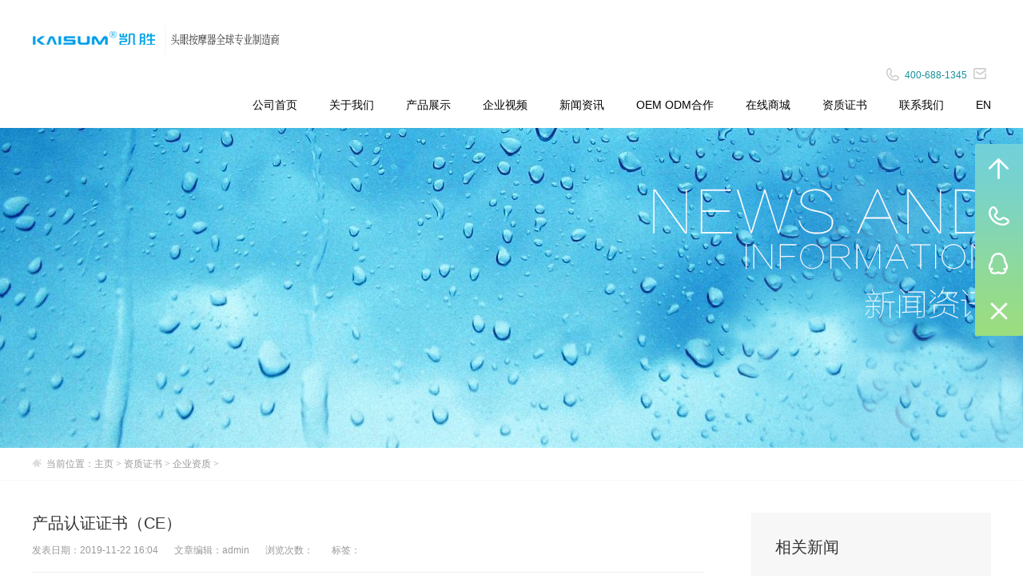

--- FILE ---
content_type: text/html
request_url: http://www.kaisum.com.cn/a/mobile/m1/zizhizhengshu/qiyezizhi/2019/1122/131.html
body_size: 3595
content:
<!DOCTYPE html>
<html>
<head>
<meta http-equiv="content-type" content="text/html; charset=utf-8" />

<meta http-equiv="X-UA-Compatible" content="IE=edge,chrome=1" />
<title>产品认证证书（CE）_台州凯胜健身器材有限公司 -www.kaisum.com.cn</title>
<meta name="keywords" content="产品认证,证书," />
<meta name="description" content="" />
<!--[if lt IE 9]><script type="text/javascript" src="/skin/js/html5.js" ></script><![endif]-->
<link href="/skin/css/style.css" type="text/css" rel="stylesheet" />
<script src="/skin/js/base.js" type="text/javascript"></script><script src="/skin/js/news.js" type="text/javascript"></script><!--[if lt IE 9]><script type="text/javascript" src="/skin/js/respond.min.js" ></script><![endif]-->
</head>
<body onselectstart="return false">
<header class="header">
  <div class="wrap">
    <h1 class="fl"><a href="/" class="fl logo"><img src="/skin/img/logo.jpg" alt="台州凯胜健身器材有限公司 -www.kaisum.com.cn" width="154" height="76" /></a></h1>
    <div class="fl logo_text"><img src="/skin/img/logo_text.jpg" alt="台州凯胜健身器材有限公司 -www.kaisum.com.cn" width="163" height="49" /></div>
    <div class="fr">
      <div class="top"><span class="call"></span><span class="call_tel">400-688-1345</span><a><span class="email"></span></a></div>
      <nav class="nav">
        <ul class="fix">
          <li ><a href="/">公司首页</a></li>
          
          <li class=""><a href="/a/about/">关于我们</a></li>
          
          <li class=""><a href="/a/case/">产品展示</a></li>
          
          <li class=""><a href="/a/shipin/">企业视频</a></li>
          
          <li class=""><a href="/a/news/">新闻资讯</a></li>
          
          <li class=""><a href="/a/service/">OEM ODM合作</a></li>
          <li class='on'><a href='/a/mobile/' >在线商城</a></li>
          <li class=""><a href="/a/fangan/">资质证书</a></li>
          
          <li class=""><a href="/a/contact/lianxiwomen/">联系我们</a></li>
          
          <li class=""><a href="/plus/list.php?tid=60">EN</a></li>
          
        </ul>
        <span class="nav_icon"></span></nav>
    </div>
  </div>
</header>

<div class="inside_banner_news"></div>
<div class="crumbs">
  <div class="wrap"><i class="icon"></i>当前位置：<a href='kaisum.com.cn.hk07.nw-host.com/'>主页</a> > <a href='/a/fangan/'>资质证书</a> > <a href='/a/mobile/m1/zizhizhengshu/qiyezizhi/'>企业资质</a> > </div>
</div>
<div class="news_info fix">
  <div class="news_box fl">
    <div class="news_title">
      <!--<div class="news_page fr"><a href="" class="prev btn"><</a></div>-->
      <h2>产品认证证书（CE）</h2>
      <p class="sign"><span class="mark">发表日期：2019-11-22 16:04</span><span class="mark">文章编辑：admin</span><span class="mark">浏览次数：<script src="/plus/count.php?view=yes&aid=131&mid=1"type='text/javascript' language="javascript"></script></span> 标签：  &nbsp; &nbsp;</p>
    </div>
    <div class="demo">
      <div class="editor" id="editor"><img alt="" src="/uploads/allimg/191122/1-191122160443Y3.jpg" style="width: 600px; height: 848px;" /><br />
<br />
<img alt="" src="/uploads/allimg/191122/1-191122160505624.jpg" style="width: 600px; height: 853px;" /><br />
<br />
<img alt="" src="/uploads/allimg/191122/1-191122160521410.jpg" style="width: 600px; height: 850px;" /><br />
<br />
<img alt="" src="/uploads/allimg/191122/1-19112216053cZ.jpg" style="width: 600px; height: 849px;" /><br />
</div>
      <div class="notice"></div>
    </div>
    <script type="text/javascript">
                document.getElementById("menu7").className = "on";
                var resizeContentID = "editor";
                var maxWidth = 838;
                var images = document.getElementById(resizeContentID).getElementsByTagName("img");
                for (var i = 0; i < images.length; i++) {
                    resizepic(images[i]);
                }
                function resizepic(thispic)
                {
                    thispic.onload = function() {
                        if (thispic.width > maxWidth) {
                            thispic.style.height = thispic.height * maxWidth / thispic.width + "px";
                            thispic.style.width = maxWidth + "px";
                        }
                    }
                }
                document.oncontextmenu=function(e){return false;} 
            </script>
    <div class="page_list fix"><a href=" " class="return">返回列表</a>
      <ul>
        <li> 上一篇：<a href='/a/mobile/m1/zizhizhengshu/qiyezizhi/2019/1122/130.html'>产品认证证书（FC）</a> </li>
        <li> 下一篇：<a href='/a/mobile/m1/zizhizhengshu/qiyezizhi/2019/1122/132.html'>北京中联天润认证中心</a> </li>
      </ul>
    </div>
  </div>
  <div class="news_menu fr">
    <dl>
      <dt>相关新闻</dt>
      <dd >
        <h3><a href="/a/mobile/m1/zizhizhengshu/qiyezizhi/2019/1122/130.html" title="产品认证证书（FC）">产品认证证书（FC）</a></h3>
        <p class="text"><a href="/a/mobile/m1/zizhizhengshu/qiyezizhi/2019/1122/130.html">...</a></p>
        <p class="time">日期：2019-11-22 浏览次数：150</p>
      </dd>

    </dl>
  </div>
</div>
<div class="backg_new">
  <div class="news_tab">
    <ul class="fix">
      
      <li class="purple"><a href="/a/news/gsxw/">
        <h2>行业新闻</h2>
        </a></li>
      
      <li class="green"><a href="/a/news/cjwt/">
        <h2>企业动态</h2>
        </a></li>
      <li class="red"><a href="/a/news/wzjs/">
        <h2>健康咨询</h2>
        </a></li>
      
      
      
      
      
      
    </ul>
  </div>
</div>
<footer class="footer">
  <div class="contact">
    <div class="wrap">
      <div class="home_about fl">
        <dl>
          <dt><a href="/a/about/">关于我们</a></dt>
          <dd>台州凯胜健身器材有限公司, 成立于2009年，是专注头眼颈部按摩器研发，生产，销售，服务为一体的综合型企业。经过十余年的发展，产品品质和出货量在行业内处于领先水平。现有市场已覆盖全国各地，同时远销日韩、欧美、中东、东南亚等数</dd>
          <dd><a href="/a/about/" class="more">查看更多 >></a></dd>
        </dl>
      </div>
      <div class="home_case fl"><h2><a href="/a/case/">产品展示</a></h2>
        <ul>
          <li><a href="/a/case/c1/200.html" target="_blank"><img src="/uploads/210317/1-21031G62151I0.jpg" alt="huaweihilink生态产品凯胜眼部按摩器" width="80" height="52"/></a>
            <h5><a href="/a/case/c1/200.html" target="_blank">huaweihilink生态产品凯胜眼部按摩器</a></h5>
            <p class="text"><a href="/a/case/c1/200.html" target="_blank">凯胜A3智能眼部按摩仪，...</a></p>
          </li>
<li><a href="/a/case/c1/219.html" target="_blank"><img src="/uploads/211109/1-211109142916400-lp.jpg" alt="HUAWEILHiLin凯胜N1颈部按摩仪" width="80" height="52"/></a>
            <h5><a href="/a/case/c1/219.html" target="_blank">HUAWEILHiLin凯胜N1颈部按摩仪</a></h5>
            <p class="text"><a href="/a/case/c1/219.html" target="_blank">颈椎按摩仪,低频电脉冲技...</a></p>
          </li>

        </ul>
      </div>
      <div class="home_service fl"> <h2><a href="/a/news/">新闻资讯</a></h2>
        
        <a class="sub" href="/a/news/gsxw/">行业新闻</a>
        
        <a class="sub" href="/a/news/cjwt/">企业动态</a>
        
        <a class="sub" href="/a/news/wzjs/">健康咨询</a>
        
        </div>
      <div class="home_contact fl"> <h2><a href="/a/contact/lianxiwomen/">联系我们</a></h2>
        <ul>
          <!--<li><i class="addres"></i>地    址：浙江省台州市椒江区杨司公路888号</li>-->
          <li><b>国内贸易合作</b><br />
廖经理 15824088877<br />
郭经理 18967671395<br /><br />

<b>国际贸易</b><br />
孙经理 13454673705<br /><br />

<b>品牌渠道合作/分销</b><br />
王经理 13918824745</li>
          
        </ul>
      </div>
    </div>
  </div>
  <div class="blogroll">
    <div class="wrap"> 友情链接： 
      <p class="copyright">Copyright © 台州凯胜健身器材有限公司 所有版权</p>
      <p class="copyright"><a href="http://www.beian.miit.gov.cn/" target="_blank" rel="nofollow">浙ICP备17018566号</a>  <a href="/sitemap.xml" target="_blank">网站地图</a>  技术支持：<a href="http://www.zq-hl.com" target="_blank">中企互联</a></p>
    </div>
  </div>
</footer>

        <div class="right_contact_201601" id="right_contact_201601">
          <ul>
            <li class="li_top" onclick="gotop_201601()"></li>
            <li class="li_tel">
              <div class="hover">
                 <div class="text">400-688-1345<br>
                  0576-88987555</div>
              </div>
            </li>
            <li class="li_qq">
              <div class="text"><a target="_blank" rel="nofollow" href="http://wpa.qq.com/msgrd?v=3&amp;uin=1538071069&amp;site=qq&amp;menu=yes"><img border="0" src="/skin/img/qq.png" width="90px" height="20px" alt="1538071069" /></a><br>
                <a target="_blank" rel="nofollow" href="http://wpa.qq.com/msgrd?v=3&amp;uin=1538071069&amp;site=qq&amp;menu=yes"><img border="0" src="/skin/img/qq.png" width="90px" height="20px" alt="1538071069" /></a></div>
            </li>
            <li class="li_close" onclick="close_contact_201601()"></li>
          </ul>
        </div>
        <div style="display:none"><script src="/skin/js/stat.js" language="JavaScript"></script></div>
        
</body>
</html>
<script type="text/javascript" id="bdshare_js" data="type=slide&amp;img=8&amp;pos=left&amp;uid=637966" ></script><script type="text/javascript" id="bdshell_js"></script>

--- FILE ---
content_type: text/css
request_url: http://www.kaisum.com.cn/skin/css/style.css
body_size: 11907
content:

html, body, dl, dd, img, form, div, ul, ol, li, h1, h2, h3, h4, h5, h6, p {
	margin: 0;
	padding: 0;
	border: 0;
}
body {
	font-size: 12px;
	font-family: '微软雅黑', Arial;
}
ul, ol, li {
	list-style-type: none;
}
img {
	border: 0;
	vertical-align: middle
}
select, input, select {
	vertical-align: middle;
	outline: none;
}
table {
	border-collapse: collapse;
	border-spacing: 0
}
iframe {
	border: none;
}
a:link {
	color: #666666;
	text-decoration: none;
}
a:visited {
	color: #666666;
	text-decoration: none;
}
a:hover {
	color: #0093ff;
	text-decoration: none;
}
a:active {
	color: #0093ff;
	text-decoration: none;
}
.c {
	clear: both;
	font-size: 0;
	line-height: 0;
	height: 0;
	visibility: visible;
}
.h {
	display: none;
	visibility: visible;
}
.wrap {
	border: 0;
	padding: 0;
	width: 1200px;
	margin: 0 auto;
*zoom:1;
}
.wrap:after {
	clear: both;
	content: "";
	display: table;
}
.fix {
*zoom:1;
}
.fix:after {
	clear: both;
	content: "";
	display: table;
}
.fl {
	float: left;
}
.fr {
	float: right;
}
.posr {
	position: relative;
}
.btn {
	font-family: "宋体";
	font-weight: normal;
}
.px20 {
	height: 20px;
	line-height: 20px;
}
/* 编辑器内容样式 凡是编辑器修改区域加上 */
.editor {
	line-height: 24px;
	text-align: left;
}
.editor p {
	text-indent: 2em;
}
.editor ol li {
	list-style-type: circle;
	margin-left: 25px;
}
.editor ul li {
	list-style-type: square;
	margin-left: 25px;
}
/*分页*/
.m-page {
	text-align: center;
	font-size: 0;
	height: 38px;
	line-height: 38px;
	padding-right: 10px;
	margin-top: 20px;
}
.m-page li {
	display: inline
}
.m-page a, .m-page i {
	display: inline-block;
	font-size: 15px;
	background-color: #fff;
	padding: 0px 13px;
	height: 36px;
	overflow: hidden;
	text-align: center;
	border: 1px #2eafbb solid;
	color: #2eafbb;
	font-family: Arial;
	margin-left: 5px;
	vertical-align: top;
}
.m-page a.next, .m-page a.prev {
	font-family: 宋体;
	font-size: 16px;
	font-weight: 700;
}
.m-page a:hover, .m-page li.thisclass a {
	background-color: #2eafbb;
	color: #fff;
}
.m-page span {
	font-size: 14px;
	padding-right: 10px;
}
/* header */
.section {
	overflow: hidden;
}
.header {
	height: 160px;
}
.header h1 {
	width: 154px;
}
.logo {
	padding-top: 14px;
}
.header .logo_text {
	width: 163px;
	margin-top: 24px;
	padding-left: 5px;
}
.top {
	text-align: right;
	color: #888888;
	padding-top: 12px;
*position:relative;
*z-index:2;
}
.top a {
	color: #888888;
	margin-left: 8px;
}
.top .call {
	background: url("../img/sprite.png") no-repeat 0 0;
	display: inline-block;
	width: 20px;
	height: 16px;
	vertical-align: bottom;
	margin-right: 4px;
}
.top .call_tel {
	color: #15909c;
}
.top .email {
	display: inline-block;
	width: 18px;
	height: 16px;
	background: url("../img/sprite.png") no-repeat -20px 0;
	vertical-align: bottom;
	margin-right: 4px;
}
.top .weixin {
	display: inline-block;
	width: 18px;
	height: 16px;
	background: url("../img/sprite.png") no-repeat -60px 0;
	vertical-align: bottom;
	margin-right: 4px;
}
.top .ewm {
	position: relative;
	z-index: 10000;
}
.top .ewm img {
	position: absolute;
	right: 0;
	top: 30px;
	z-index: 999;
	border: 1px solid #ddd;
	padding: 4px;
	background: #fff;
	display: none;
	z-index: 10000;
}
.nav {
	margin-top: 18px;
	position: relative;
}
.nav li {
	float: left;
	padding-left: 40px;
}
.nav li a {
	font-size: 14px;
	color: #000000;
	line-height: 24px;
	display: inline-block;
}
.nav .nav_icon {
	background: #15909c;
	height: 1px;
	line-height: 1px;
	display: inline-block;
	position: relative;
	top: -6px;
*top:0px;
}
.home_title {
	text-align: center;
	padding-top: 50px;
}
/* footer */
.contact {
	background: #2eafbb;
	margin-top: 40px;
	padding-top: 38px;
	padding-bottom: 60px;
}
.contact h2 {
	margin-bottom: 28px;
}
.contact h2 a {
	font-size: 18px;
	color: #fff;
	font-weight: normal;
}
.home_about {
	width: 250px;
}
.home_about dt {
	margin-bottom: 24px;
}
.home_about dt a {
	font-size: 18px;
	color: #fff;
	font-weight: normal;
}
.home_about dd {
	color: #eeeeee;
	line-height: 28px;
	font-family: "宋体";
}
.home_about .more {
	color: #fff;
	display: inline-block;
	border: 1px solid #cccccc;
	line-height: 38px;
	padding: 0 24px;
	margin-top: 12px;
}
.home_about .more:hover {
	border-color: #fff;
}
.home_case {
	width: 300px;
	margin-left: 45px;
}
.home_case li {
	border-top: 1px solid #ccc;
	height: 70px;
	padding: 14px 0;
}
.home_case li:first-child {
	border: 0;
	padding-top: 3px;
}
.home_case li img {
	float: left;
	margin-right: 18px;
}
.home_case h5 {
	margin-top: -5px;
	line-height: 28px;
}
.home_case h5 a {
	font-size: 14px;
	color: #fff;
	font-weight: normal;
}
.home_case .text {
	line-height: 22px;
}
.home_case .text a {
	color: #dddddd;
	font-family: "宋体";
}
.home_case .label {
	color: #cccccc;
	line-height: 28px;
}
.home_service {
	width: 230px;
	margin-left: 45px;
}
.home_service a.sub {
	font-size: 12px;
	color: #fff;
	line-height: 38px;
	width: 98px;
	display: inline-block;
	border: 1px solid #cccccc;
	text-align: center;
	margin-right: 12px;
	margin-bottom: 12px;
	margin-top: 3px;
}
.home_service a.sub:hover {
	border-color: #fff;
}
.home_contact {
	margin-left: 40px;
}
.home_contact li {
	color: #ddd;
	margin-bottom: 14px;
}
.home_contact li i {
	display: inline-block;
	width: 18px;
	height: 18px;
	margin-right: 10px;
	vertical-align: middle;
}
.home_contact li .addres {
	background: url("../img/sprite.png") no-repeat 0 -20px;
}
.home_contact li .weibo {
	background: url("../img/sprite.png") no-repeat -20px -20px;
}
.home_contact li .email {
	background: url("../img/sprite.png") no-repeat -40px -20px;
}
.home_contact li .weixin {
	background: url("../img/sprite.png") no-repeat -80px -20px;
}
.home_contact li .call {
	background: url("../img/sprite.png") no-repeat -0px -0px;
}
.home_contact li a {
	color: #ddd;
}
.blogroll {
	line-height: 28px;
	color: #999;
	text-align: center;
	padding: 30px 0;
}
.blogroll a {
	color: #999;
	display: inline-block;
}
.blogroll a:hover {
	color: #333;
}
.blogroll .copyright {
	margin-top: 16px;
}
/*inside*/
.inside_banner {
	position: relative;
}
.inside_banner_service {
	background: url("../img/service_banner.jpg") no-repeat center;
	height: 400px;
}
.inside_banner_mobile {
	background: url("../img/m_banner.jpg") no-repeat center;
	height: 400px;
}
.inside_banner_solution {
	background: url("../img/sl_banner.jpg") no-repeat center;
	height: 400px;
}
.inside_banner_news {
	background: url("../img/n_banner.jpg") no-repeat center;
	height: 400px;
}
.inside_banner .wrap {
	height: 100%;
}
.about {
	overflow: hidden;
}
.about_tab {
	width: 1200px;
	margin: 0 auto;
	position: relative;
	height: 100%;
}
.about_tab ul {
	position: absolute;
	bottom: 0;
	left: 0;
	font-size: 0;
}
.about_tab li {
	display: inline-block;
	width: 100px;
	text-align: center;
	vertical-align: bottom;
*display: inline;
	zoom: 1;
}
.about_tab li a {
	font-size: 14px;
	color: #fff;
	line-height: 40px;
}
.about_tab li.on a {
	line-height: 100px;
}
.about_tab .blue {
	background: #43bcc7;
}
.about_tab .green {
	background: #a6d250;
}
.about_tab .yellow {
	background: #eab055;
}
.about_tab .orange {
	background: #e9d356;
}
.about_title {
	text-align: center;
	padding-top: 60px;
	padding-bottom: 32px;
}
.about_main {
	width: 600px;
	position: relative;
}
.about_pic {
	position: relative;
	width: 490px;
	right: 150px;
}
.about_pic img {
	position: absolute;
}
.about_cont {
	padding-bottom: 30px;
	margin-bottom: 30px;
	position: relative;
}
.about_main .about_cont:first-child {
	border-bottom: 1px dashed #d3d3d3;
}
.about_cont h2 {
	font-size: 26px;
	color: #333;
	font-weight: normal;
	margin-bottom: 5px;
}
.about_cont h4 {
	font-size: 16px;
	color: #333;
	font-weight: normal;
	background: url("../img/a03.jpg") no-repeat left bottom;
	padding-bottom: 8px;
	margin-bottom: 30px;
	white-space: nowrap;
}
.about_cont .text {
	font-size: 14px;
	color: #333;
	line-height: 28px;
}
.about_cont li {
	margin-bottom: 14px;
	width: 300px;
	float: left;
}
.about_cont li span {
	background: #4bcdd9;
	color: #fff;
	font-size: 10px;
	padding: 0 4px;
	margin-right: 8px;
	line-height: 12px;
*padding: 2px 4px;
}
.culture {
	background: url("../img/a04.jpg") no-repeat center;
	min-height: 540px;
}
.culture .about_cont:first-child {
	border: 0;
}
.zhizi {
	background: #f7f7f7;
	text-align: center;
	padding-bottom: 74px;
}
.zhizi ul {
	display: inline-block;
*display: inline;
	zoom: 1;
}
.zhizi li {
	float: left;
	margin: 0 13px;
}
.jion {
	background: url("../img/a14.jpg") no-repeat center;
	min-height: 720px;
}
.jion .test {
	border-width: 78px 0;
	border-style: solid;
	border-color: #2eafbb transparent transparent transparent;
	width: 0;
	height: 0;
}
.jion .about_title {
	position: relative;
	z-index: 3;
}
.jion_box {
	width: 1200px;
	margin: 0 auto;
	position: relative;
}
.jion_img {
	position: absolute;
	top: 15px;
	left: 0;
}
.jion_img>img:first-child {
	position: relative;
	top: 151px;
	margin-right: -3px;
}
.jion_img img {
}
.jion_tab {
	position: absolute;
	top: 151px;
	left: 75px;
}
.jion_tab li {
	float: left;
	width: 150px;
	height: 150px;
	line-height: 150px;
	text-align: center;
	font-size: 20px;
	color: #fff;
	text-align: center;
	background: url("../img/a19.png") no-repeat;
	cursor: pointer;
}
.jion_tab .post {
	display: none;
}
.jion_tab li:hover {
	background: url("../img/a18.png") no-repeat;
}
.jion_tab li:hover .post {
	display: block;
}
.jion_tab li:hover .icon {
	display: none;
}
.jion_tab li.on {
	background: url("../img/a18.png") no-repeat;
}
.jion_tab li.on .post {
	display: block;
}
.jion_tab li.on .icon {
	display: none;
}
.jion_info {
	margin-left: 250px;
	margin-top: 260px;
}
.jion_info dl {
	display: none;
}
.job_tab {
	display: none;
	width: 540px;
}
.job_tab li {
	float: left;
	font-size: 20px;
	color: #333;
	border-left: 2px solid #d9d9d9;
	margin-right: 16px;
	padding-left: 16px;
	line-height: 20px;
}
.job_tab li:first-child {
	border: 0;
	padding-left: 0;
	cursor: auto;
}
.job_tab .on {
	color: #2eafbb;
}
.job_tab .intro {
	font-size: 14px;
	color: #333;
	line-height: 28px;
	margin-top: 16px;
	display: none;
}
.jion .send {
	font-size: 16px;
	color: #fff;
	display: inline-block;
	width: 160px;
	line-height: 160px;
	text-align: center;
	background: url("../img/a17.png") no-repeat;
	position: absolute;
	right: 222px;
	top: 444px;
}
.case_demo {
	position: absolute;
	bottom: -384px;
}
.case_demo li {
	float: left;
	width: 384px;
	position: relative;
	padding: 0px;
}
.case_info {
	position: absolute;
	bottom: 0;
	left: 0;
	color: #fff;
	padding: 10px 20px;
}
.case_info h3 {
	font-size: 16px;
	color: #fff;
	position: relative;
	z-index: 1;
	font-weight: normal;
	padding-bottom: 6px;
}
.case_info .text {
	font-size: 12px;
	color: #ccc;
	position: relative;
	z-index: 1;
	line-height: 20px;
}
.case_shade_top {
	position: absolute;
	top: 0;
	left: 0;
	width: 384px;
	height: 100%;
	background: #000;
	opacity: 0.5;
	filter: alpha(opacity=50);
}
.case_info .case_icon {
	display: none;
	padding: 12px 0;
}
.case_info .case_icon img {
	position: relative;
}
.case_shade {
	position: absolute;
	top: 0;
	left: 0;
	width: 100%;
	height: 100%;
	background: #000;
	opacity: 0.5;
	filter: alpha(opacity=50);
}
.case_type {
	position: absolute;
	right: 0;
	top: 100px;
	width: 200px;
}
.case_type li {
	float: right;
	width: 100px;
	height: 100px;
	opacity: 0;
}
.case_type li a {
	text-align: center;
	font-size: 18px;
	display: block;
	line-height: 100px;
	color: #fff;
}
.case_type .green {
	background: #43bcc7;
}
.case_type .red {
	background: #de6764;
}
.case_type .blue {
	background: #31a0e1;
}
.case_type .purple {
	background: #6a8bd2;
}
.case_type .orange {
	background: #9ac047;
}
.case_type .gray {
	background: #c7a643;
}
.case_more {
	text-align: center;
	margin-top: 40px;
}
.case_more a {
	display: inline-block;
	font-size: 14px;
	color: #2eafbb;
	line-height: 38px;
	border: 1px solid #2eafbb;
	display: inline-block;
	width: 1200px;
}
.crumbs {
	border-bottom: 1px solid #f7f7f7;
	line-height: 40px;
	color: #999999;
	font-family: "宋体";
}
.crumbs .icon {
	display: inline-block;
	width: 14px;
	height: 14px;
	background: url("../img/sprite.png") -80px 4px no-repeat;
	margin-right: 4px;
}
.crumbs a {
	color: #999;
}
.crumbs a:hover {
	color: #666;
}
.crumbs .on {
	color: #666;
}
.case_top {
	margin-top: 40px;
}
.case_top h2 {
	margin-bottom: 8px;
}
.case_top h2 a {
	font-size: 16px;
	color: #2eafbb;
	font-weight: normal;
	display: inline-block;
	margin-right: 12px;
}
.case_top h3 {
	font-size: 20px;
	color: #333333;
	font-weight: normal;
	margin-bottom: 8px;
}
.case_top .date {
	color: #999;
}
.case_top .intro {
	width: 440px;
	line-height: 26px;
	color: #999;
}
.case_sign {
	margin-top: 30px;
}
.case_sign .info {
	line-height: 26px;
	color: #999;
	margin-top: 10px;
}
.case_sign .info a {
	color: #999;
	margin-top: 10px;
	display: inline-block;
	text-decoration: underline;
}
.case_phone {
	background: url(../img/case_phone_bg.jpg) no-repeat center;
	width: 100%;
	height: 882px;
	padding-top: 78px;
	margin-top: 40px;
}
.case_phone_bg {
	background: url(../img/phone_bg2.png) no-repeat center;
	width: 405px;
	height: 723px;
	margin: 0px auto;
	position: relative;
}
.phone_slider {
	padding-top: 69px;
	margin-left: 28px;
	width: 350px;
	height: 560px;
}
.case_erweima {
	width: 200px;
	margin: 60px auto;
	border: 1px solid #e3e3e3;
}
.case_erweima_btn {
	background-color: #2eafbb;
	text-align: center;
	padding: 0px 10px;
	height: 40px;
	line-height: 40px;
	width: 140px;
	margin: 0px auto;
}
.case_erweima_btn a {
	color: #e3e3e3;
}
.case_erweima2 {
	width: 480px;
	margin: 60px auto;
}
.case_erweima2 dl {
	float: left;
	margin: 0 20px;
	text-align: center;
	width: 200px;
}
.case_erweima2 dd {
	line-height: 30px;
	height: 30px;
	width: 188px;
	background-color: #2eafbb;
	color: #fff;
	margin: 10px auto;
}
a.btn_case_see {
	width: 100%;
	height: 32px;
	line-height: 32px;
	color: #2eafbb;
	font-size: 14px;
	background-color: #fff;
	border: 1px solid #2eafbb;
	text-align: center;
	display: block;
	margin: 30px auto;
}
.c_back {
	text-align: center;
	margin-top: 60px;
}
.c_back img {
	cursor: pointer;
}
.ser_project ul {
	margin: 40px auto;
	width: 1200px;
}
.ser_project li {
	float: left;
	margin-left: 40px;
	position: relative;
	overflow: hidden;
}
.ser_project li:first-child {
	margin: 0;
}
.blur {
	filter: blur(4px);
	-webkit-filter: blur(4px);
	-moz-filter: blur(4px);
	-ms-filter: blur(4px);
 filter: progid:DXImageTransform.Microsoft.Blur(PixelRadius=4, MakeShadow=false); /* IE6~IE9 */
}
.blur_shade {
	background: url("../img/blur.png") no-repeat;
	position: absolute;
	top: -600px;
	left: 0;
	width: 100%;
	height: 100%;
	text-align: center;
	z-index: 2;
	opacity: 0;
}
.blur_shade h4 {
	font-size: 20px;
	color: #333;
	font-weight: normal;
	padding-top: 100px;
}
.blur_shade .text {
	background: url("../img/s13.jpg") no-repeat center top;
	font-size: 14px;
	color: #333;
	margin-top: 8px;
	padding: 8px 10px 0;
}
.ser_scope {
	background: #f7f7f7;
	padding-bottom: 70px;
}
.picBox {
	width: 1200px;
	margin: 40px auto;
}
.picBox li {
	float: left;
	position: relative;
	width: 400px;
	display: table;
}
.picBox .ser_info {
	position: absolute;
	font-size: 16px;
	color: #333;
	line-height: 40px;
	text-align: center;
	width: 100%;
	left: 0;
}
.picBox .s1 .ser_info {
	bottom: 0;
}
.picBox .s3 .ser_info {
	top: 0;
}
.picBox .s5 .ser_info {
	bottom: 0;
}
.picBox .ser_shade {
	background: #fff;
	opacity: 0.6;
	filter: alhpa(opacity=60);
	width: 100%;
	height: 100%;
	position: absolute;
	top: 0;
	left: 0;
}
.picBox h2 {
	font-size: 16px;
	color: #333;
	font-weight: normal;
	position: relative;
	z-index: 2;
}
.picBox .s2:after {
	height: 0;
	width: 0;
	content: "";
	position: absolute;
	left: -20px;
	top: 50%;
	border-width: 10px;
	border-style: dashed solid dashed dashed;
	border-color: transparent #2eafbb transparent transparent;
}
.picBox .s4:after {
	height: 0;
	width: 0;
	content: "";
	position: absolute;
	right: -20px;
	top: 50%;
	z-index: 2;
	border-width: 10px;
	border-style: dashed dashed dashed solid;
	border-color: transparent transparent transparent #2eafbb;
}
.picBox .s6:after {
	height: 0;
	width: 0;
	content: "";
	position: absolute;
	left: 50%;
	top: -20px;
	border-width: 10px;
	border-style: dashed dashed solid dashed;
	border-color: transparent transparent #2eafbb transparent;
}
.picBox .intro {
	position: absolute;
	left: 0;
	top: 0;
	font-size: 14px;
	line-height: 26px;
	color: #fff;
	margin: auto 28px;
	padding-top: 36px;
}
.picBox dl {
	position: absolute;
	left: 0;
	top: 0;
	font-size: 14px;
	line-height: 26px;
	color: #fff;
	margin: auto 38px;
	padding-top: 36px;
}
.picBox dt {
	font-size: 18px;
	margin-bottom: 8px;
}
.picBox dd {
	display: list-item;
	list-style-type: circle;
	white-space: nowrap;
}
.picBox li img {
	width: 400px;
	height: 220px;
}
.sp_box {
	margin-top: 40px;
}
.picScroll-left {
	width: 1200px;
	margin: 0 auto;
	overflow: hidden;
	position: relative;
	padding-bottom: 40px;
}
.picScroll-left .hd {
	overflow: hidden;
	position: absolute;
	bottom: 0;
	width: 100%;
	text-align: center;
	z-index: 2;
}
.picScroll-left .hd a {
	display: inline-block;
	font-size: 20px;
	font-weight: 200;
	color: #999;
	line-height: 38px;
	border: 1px solid #999;
	width: 38px;
	text-align: center;
	margin: 0 5px;
	cursor: pointer;
}
.picScroll-left .hd a:hover {
	color: #333;
	border-color: #333;
}
.mobile_column {
}
.mobile_column ul {
	width: 1200px;
	margin: 40px auto;
}
.mobile_column li {
	width: 360px;
	text-align: center;
	float: left;
	margin-left: 40px;
}
.mobile_column li:first-child {
	margin-left: 0;
}
.mobile_column .title {
	font-size: 16px;
	color: #222;
	margin: 10px auto;
	line-height: 26px;
}
.mobile_column .intro {
	color: #999;
	line-height: 22px;
	width: 320px;
	margin: 0 auto;
}
.wechat {
	background: url("../img/m06.jpg") no-repeat center top;
	position: relative;
}
.wechat dl {
	margin-left: 140px;
	margin-top: 300px;
	float: left;
}
.wechat dt {
	font-size: 36px;
	color: #333;
	margin-bottom: 30px;
}
.wechat dd {
	font-size: 16px;
	color: #333;
	line-height: 30px;
}
.wechat_intro {
	margin-top: 60px;
	position: relative;
	top: 40px;
	overflow: hidden;
}
.wechat_img {
	width: 540px;
	float: right;
	min-height: 680px;
	overflow: hidden;
	position: relative;
	left: 86px;
}
.wechat_img img {
	position: absolute;
	right: 0;
	bottom: 0;
}
.wi_left {
	width: 460px;
	margin-left: 78px;
	position: relative;
}
.wi_left img {
	position: relative;
}
.wi_right {
	width: 540px;
	background: url("../img/m10.jpg") no-repeat left top;
	padding-left: 115px;
	padding-top: 92px;
}
.wi_right h2 {
	font-size: 36px;
	font-weight: normal;
	color: #333;
	margin-bottom: 30px;
}
.wi_right h3 {
	font-size: 20px;
	font-weight: normal;
	color: #333;
	margin-bottom: 28px;
}
.wi_right .text {
	font-size: 16px;
	font-weight: normal;
	color: #333;
	line-height: 30px;
}
.solution_list {
	width: 1200px;
	margin: 40px auto;
}
.solution_list ul {
	margin-right: -48px;
}
.solution_list li {
	float: left;
	width: 370px;
	margin-right: 46px;
	margin-bottom: 38px;
	position: relative;
}
.solution_list h2 {
	font-size: 20px;
	color: #333;
	font-weight: normal;
	line-height: 48px;
	border-bottom: 1px solid #2eafbb;
}
.solution_list h2 a {
	color: #333;
}
.solution_list h2 a:hover {
	color: #2eafbb;
}
.solution_list .intro {
	line-height: 22px;
	color: #999;
	margin-top: 4px;
}
.solution_list .intro a:hover {
	color: #2eafbb;
}
.solution_list .shade {
	display: block;
	width: 370px;
	height: 120px;
}
.solution_list .solu_img {
	width: 370px;
	height: 420px;
	overflow: hidden;
	position: relative;
	cursor: pointer;
}
.solu_img .shade {
	position: absolute;
	z-index: 3;
	top: 100%;
	left: 0;
	width: 100%;
	height: 420px;
	background: #fff;
	opacity: 0.6;
	filter: alpha(opacity=60);
	transition: 0.5s all;
}
.solu_img:hover .shade {
	top: 0;
	transition: 0.6s ease-in-out;
}
.solu_img .img_icon {
	transform: rotate(360deg);
	transition: 0.6s ease-in-out;
	position: absolute;
	top: 50%;
	left: -100%;
	margin-left: -20px;
	margin-top: -20px;
	display: inline-block;
	z-index: 3;
}
.solu_img:hover .img_icon {
	left: 50%;
	transform: rotate(3600deg);
	-webkit-transform: rotate(3600deg);
	-moz-transform: rotate(3600deg);
	-o-transform: rotate(3600deg);
	-ms-transform: rotate(3600deg);
	transition: .6s ease-in-out;
	-webkit-transition: .6s ease-in-out;
	-moz-transition: .6s ease-in-out;
	-o-transition: .6s ease-in-out;
	-ms-transition: .6s ease-in-out;
}
.solu_img img {
	transform: scale(1);
	-webkit-transform: scale(1);
	-moz-transform: scale(1);
	-o-transform: scale(1);
	-ms-transform: scale(1);
	transition: All .6s ease-in-out;
	-webkit-transition: All .6s ease-in-out;
	-moz-transition: All .6s ease-in-out;
	-o-transition: All .6s ease-in-out;
	-ms-transition: All .6s ease-in-out;
}
.solu_img:hover>img {
	transform: scale(1.4);
	-webkit-transform: scale(1.2);
	-moz-transform: scale(1.2);
	-o-transform: scale(1.2);
	-ms-transform: scale(1.2);
	transition: All .6s ease-in-out;
	-webkit-transition: All .6s ease-in-out;
	-moz-transition: All .6s ease-in-out;
	-o-transition: All .6s ease-in-out;
	-ms-transition: All .6s ease-in-out;
}
.news_tab {
	width: 1200px;
	margin: 60px auto 0;
}
.news_tab ul {
	margin-right: -40px;
}
.news_tab li {
	float: left;
	width: 205px;
	height: 70px;
	overflow: hidden;
	padding-left: 20px;
	margin-right: 20px;
	margin-bottom: 20px;
}
.news_tab h2 {
	font-size: 30px;
	color: #fff;
	font-weight: normal;
	padding-top: 12px;
}
.news_tab .eg {
	font-size: 14px;
	color: #fff;
	text-transform: uppercase;
	padding-bottom: 12px;
	font-family: Arial;
}
.news_tab li:hover {
	opacity: 1;
	filter: alpha(opacity=100)
}
.news_tab li.sel {
	opacity: 0.8;
	filter: alpha(opacity=80)
}
.news_tab .cyan {
	background: #43bcc7;
	opacity: 0.8;
	filter: alpha(opacity=80)
}
.news_tab .red {
	background: #de6764;
	opacity: 0.8;
	filter: alpha(opacity=80)
}
.news_tab .blue {
	background: #31a0e1;
	opacity: 0.8;
	filter: alpha(opacity=80)
}
.news_tab .purple {
	background: #6a8bd2;
	opacity: 0.8;
	filter: alpha(opacity=80)
}
.news_tab .green {
	background: #9ac047;
	opacity: 0.8;
	filter: alpha(opacity=80)
}
.news_tab .black {
	background: #000000;
}
.news_tab .cyansel {
	background: #43bcc7;
	opacity: 1;
	filter: alpha(opacity=100)
}
.news_tab .redsel {
	background: #de6764;
	opacity: 1;
	filter: alpha(opacity=100)
}
.news_tab .bluesel {
	background: #31a0e1;
	opacity: 1;
	filter: alpha(opacity=100)
}
.news_tab .purplesel {
	background: #6a8bd2;
	opacity: 1;
	filter: alpha(opacity=100)
}
.news_tab .greensel {
	background: #9ac047;
	opacity: 1;
	filter: alpha(opacity=100)
}
.news_list {
	width: 1200px;
	margin: 0 auto;
	overflow: hidden;
}
.news_list li {
	background: #f7f7f7;
	zoom: 1;
	margin-top: 40px;
	position: relative;
}
.news_list .line {
	display: block;
	position: absolute;
	background: #2eafbb;
}
.news_list li:after {
	content: "";
	clear: both;
	display: table;
}
.news_time {
	background: #2eafbb;
	width: 120px;
	height: 100%;
	padding: 18px 20px 40px 0;
}
.news_time .day {
	display: block;
	font-size: 70px;
	color: #fff;
	font-family: "Impact";
	text-align: right;
}
.news_time .year {
	display: block;
	color: #eee;
	text-align: right;
	line-height: 22px;
}
.news_time .author {
	display: block;
	color: #eee;
	text-align: right;
	line-height: 22px;
}
.news_time .type {
	display: block;
	text-align: right;
	background: url("../img/n01.jpg") no-repeat right top;
	padding-top: 6px;
	margin-top: 4px;
}
.news_time .type a {
	color: #fff;
	font-family: '宋体', Arial;
}
.news_cont {
	width: 980px;
	margin-right: 40px;
}
.news_cont h2 {
	font-size: 20px;
	font-weight: normal;
	padding-top: 26px;
}
.news_cont h2 a {
	color: #333;
}
.news_cont a:hover {
	color: #2eafbb;
}
.news_cont .demo {
	line-height: 24px;
	margin-top: 14px;
}
.news_cont .vis {
	color: #999;
	line-height: 38px;
	margin-top: 12px;
}
.news_cont .more {
	float: right;
	color: #2eafbb;
	display: inline-block;
	border: 1px solid #2eafbb;
	line-height: 38px;
	padding: 0 24px;
}
.news_more {
	width: 1200px;
	margin: 40px auto 80px;
	text-align: center;
}
.news_more a {
	display: block;
	font-size: 14px;
	color: #2eafbb;
	border: 1px solid #2eafbb;
	line-height: 38px;
}
.backg_new {
	background: #f7f7f7;
	padding: 1px 0 40px;
	margin-bottom: -40px;
}
.news_info {
	width: 1200px;
	margin: 0 auto;
}
.news_box {
	width: 840px;
}
.news_title {
	border-bottom: 1px solid #eeeeee;
	margin-top: 40px;
	padding-bottom: 18px;
}
.news_title h2 {
	font-size: 20px;
	color: #333;
	font-weight: normal;
}
.news_title .sign {
	color: #999;
	margin-top: 12px;
}
.news_title .label {
	color: #2eafbb;
}
.news_title .mark {
	padding-right: 20px;
}
.news_page {
	text-align: center;
	margin-top: 16px;
}
.news_page a {
	display: inline-block;
	font-size: 20px;
	font-weight: 200;
	line-height: 38px;
	width: 38px;
	text-align: center;
	margin: 0 0px 0 10px;
	color: #999;
	border: 1px solid #999;
}
.news_page a:hover {
	color: #333;
	border-color: #333;
}
.news_box .demo {
	font-size: 14px;
	color: #333;
	line-height: 30px;
	margin-top: 30px;
}
.news_box .notice {
	font-size: 12px;
	color: #999;
	padding-top: 20px;
	clear: both;
}
.page_list {
	border-top: 1px dashed #d3d3d3;
	margin-top: 16px;
	padding-top: 10px;
	margin-bottom: 30px;
}
.page_list li {
	line-height: 24px;
	color: #999;
}
.page_list li a {
	color: #999;
}
.page_list li a:hover {
	color: #2eafbb;
}
.page_list .return {
	float: right;
	font-size: 14px;
	color: #2eafbb;
	border: 1px solid #2eafbb;
	line-height: 38px;
	padding: 0 20px;
	margin-top: 6px;
}
.news_menu {
	width: 240px;
	background: #f7f7f7;
	padding: 30px;
	margin-top: 40px;
}
.news_menu dt {
	font-size: 20px;
	color: #333;
	margin-bottom: 24px;
}
.news_menu dd {
	border-bottom: 1px dashed #cccccc;
	margin-bottom: 20px;
}
.news_menu dd h3 {
	color: #333;
	font-size: 16px;
	font-weight: normal;
	margin-bottom: 10px;
}
.news_menu a:hover {
	color: #2eafbb;
}
.news_menu .text {
	color: #666;
	line-height: 24px;
	margin-bottom: 14px;
}
.news_menu .time {
	color: #999999;
	line-height: 24px;
	margin-bottom: 6px;
}
.news_seek {
	border: 1px solid #fff;
	display: inline-block;
*display:inline;
	zoom: 1;
	background: none;
	position: absolute;
	left: 0;
	top: 280px;
}
.news_seek input {
	border: 0;
	background: none;
	color: #fff;
	width: 0;
	text-indent: 10px;
}
.news_seek img {
	padding: 10px;
	cursor: pointer;
}
.news_img {
	position: absolute;
	right: 0;
	top: 76px;
}
.form_msg {
	height: 400px;
	width: 420px;
	position: relative;
	padding-left: 40px;
}
.form_msg dl {
	position: relative;
	z-index: 3;
}
.form_msg dt {
	font-size: 18px;
	color: #fff;
	padding-top: 40px;
}
.form_msg dd {
	margin-top: 10px;
}
.form_msg .text {
	border: 1px solid #cccccc;
	background: transparent;
	color: #ccc;
	height: 32px;
	width: 182px;
	line-height: 32px;
	text-indent: 12px;
	margin-right: 14px;
}
.form_msg .text:focus {
	border-color: #fff;
	color: #fff;
}
.form_msg .textarea {
	color: #ccc;
	line-height: 32px;
	padding-left: 12px;
}
.form_msg .sub_btn {
	font-size: 14px;
	border: 1px solid #fff;
	background: transparent;
	color: #fff;
	height: 38px;
	width: 118px;
	line-height: 36px;
	margin-right: 14px;
*margin-left:12px;
	filter: chroma(color=#000000);
	cursor: pointer;
}
.form_msg textarea {
	width: 371px;
	border: 1px solid #ccc;
	background: transparent;
	height: 100px;
	color: #ccc;
	resize: none;
*margin-left: 12px;
	overflow: auto;
}
.form_msg textarea:focus {
	color: #fff;
	border-color: #fff;
	outline: none;
}
.c_shade {
	position: absolute;
	top: 0;
	left: 0;
	background: #fff;
	opacity: 0.3;
	filter: alpha(opacity=30);
	width: 100%;
	height: 100%;
}
.connect {
	background: url("../img/cn01.jpg") no-repeat center;
	min-height: 500px;
}
.connect_column {
	margin-top: 40px;
}
.connect_column li {
	float: left;
	text-align: center;
	width: 285px;
	height: 218px;
	margin-left: 20px;
	position: relative;
	padding-top: 42px;
	font-size: 16px;
	color: #333;
	line-height: 32px;
}
.connect_column li:first-child {
	margin-left: 0;
}
.connect_column h2 {
	font-size: 18px;
	color: #333;
	font-weight: normal;
	margin-top: 10px;
	margin-bottom: 10px;
}
.connect_column .info {
	position: relative;
	z-index: 2;
}
.connect_column .text {
	margin: 0 20px;
}
.connect_column .s1 {
	position: absolute;
	top: 0;
	left: 0;
	width: 100%;
	height: 100%;
	background: #de6764;
	opacity: 0.2;
	filter: alpha(opacity=20);
}
.connect_column .s2 {
	position: absolute;
	top: 0;
	left: 0;
	width: 100%;
	height: 100%;
	background: #58bec8;
	opacity: 0.2;
	filter: alpha(opacity=20);
}
.connect_column .s3 {
	position: absolute;
	top: 0;
	left: 0;
	width: 100%;
	height: 100%;
	background: #9ac047;
	opacity: 0.2;
	filter: alpha(opacity=20);
}
.connect_column .s4 {
	position: absolute;
	top: 0;
	left: 0;
	width: 100%;
	height: 100%;
	background: #31a0e1;
	opacity: 0.2;
	filter: alpha(opacity=20);
}
.connect_column .i1 {
	display: inline-block;
	width: 36px;
	height: 46px;
	background: url("../img/sprite2.png") no-repeat 0 0;
}
.connect_column .i2 {
	display: inline-block;
	width: 42px;
	height: 46px;
	background: url("../img/sprite2.png") no-repeat -38px 0;
}
.connect_column .i3 {
	display: inline-block;
	width: 40px;
	height: 46px;
	background: url("../img/sprite2.png") no-repeat -83px 0;
}
.connect_column .i4 {
	display: inline-block;
	width: 40px;
	height: 46px;
	background: url("../img/sprite2.png") no-repeat -125px 0;
}
.connect_column a {
	color: #333;
}
.connect_share {
	border-top: 2px solid #43bcc7;
	width: 120px;
	margin: 46px auto 0;
	text-align: center;
	padding-top: 46px;
}
.connect_share .sh1 {
	display: inline-block;
	width: 40px;
	height: 40px;
	background: url("../img/sprite2.png") 0 -48px;
	margin-right: 9px;
}
.connect_share .sh2 {
	display: inline-block;
	width: 40px;
	height: 40px;
	background: url("../img/sprite2.png") -41px -48px;
}
.arrive {
	background: #f7f7f7;
	padding-bottom: 40px;
	margin-bottom: -40px;
}
.arrive_column_con {
	width: 1150px;
	overflow: hidden;
}
.arrive_column {
	margin-left: 50px;
	width: 1300px;
}
.arrive_column dl {
	float: left;
	width: 318px;
	margin: 40px 90px 0 0px;
}
.arrive_column dt {
	margin-bottom: 20px;
}
.arrive_column dd {
	font-size: 16px;
	color: #333;
	line-height: 32px;
}
.bus {
	font-size: 18px;
	color: #31a0e1;
}
.bus dt {
	margin-left: -50px;
}
.bus .icon {
	display: inline-block;
	width: 32px;
	height: 32px;
	background: url("../img/sprite2.png") 0 -90px;
	vertical-align: middle;
	margin-right: 18px;
}
.taxi {
	font-size: 18px;
	color: #de6764;
}
.taxi dt {
	margin-left: -50px;
}
.taxi .icon {
	display: inline-block;
	width: 32px;
	height: 34px;
	background: url("../img/sprite2.png") -34px -90px;
	vertical-align: middle;
	margin-right: 18px;
}
.metro {
	font-size: 18px;
	color: #9ac047;
}
.metro dt {
	margin-left: -50px;
}
.metro .icon {
	display: inline-block;
	width: 34px;
	height: 34px;
	background: url("../img/sprite2.png") -66px -90px;
	vertical-align: middle;
	margin-right: 16px;
}
/*case*/
.container {
	width: 100%;
	overflow: hidden;
*width:100%;
	overflow: hidden;
}
.da-thumbs {
	width: 100%;
	position: relative;
	font-size: 0;
	margin: 0 auto;
}
.da-thumbs li {
	float: left;
	width: 20%;
	position: relative;
	overflow: hidden;
*width:19.97%;
}
.da-thumbs li a img {
	display: block;
	margin: 0 auto;
	position: relative;
	border: 0;
}
.da-thumbs li a>img {
	width: 100%;
	max-width: 100%;
	transform: scale(1);
	transition: all 0.6s ease-in-out;
}
.da-thumbs li a:hover>img {
	transform: scale(1.1);
	transition: all 0.4s ease-in-out;
}
.da-thumbs li a {
	overflow: hidden;
	display: block;
}
.da-thumbs li a div {
	position: absolute;
	width: 100%;
	height: 100%;
	left: 0;
	top: 0;
	padding-top: 10%;
	display: none;
}
.da-thumbs li a:hover div {
*display: block;
}
.da-thumbs li a div img {
	position: relative;
	z-index: 2;
	top: 0px;
}
.da-shade {
	background: #2eafbb;
	opacity: 0.8;
	position: absolute;
	width: 100%;
	height: 100%;
}
.da-thumbs h2 {
	position: absolute;
	bottom: 0;
	left: 0;
	width: 100%;
	font-size: 16px;
	color: #fff;
	font-family: "微软雅黑";
	font-weight: normal;
	text-align: center;
	line-height: 40px;
	z-index: 4;
}
.da-thumbs .title_shade {
	background: #000;
	opacity: 0.5;
	filter: alpha(opacity=50);
	position: absolute;
	z-index: 2;
	bottom: 0;
	left: 0;
	height: 40px;
	width: 100%;
}
.da-thumbs li a:hover h2 {
	display: none;
}
.da-thumbs li a:hover .title_shade {
	display: none;
}
/* case201601 */
.case_t {
	text-align: center;
	padding-top: 60px;
	background: url(../img/case_t_line.jpg) repeat-x 0 128px;
}
.case_t_title {
	color: #000000;
	font-size: 20px;
	height: 56px;
	line-height: 56px;
	width: 90px;
	text-align: center;
	background-color: #fff;
	margin: 0px auto;
}
.case_t_line {
	width: 42px;
	height: 1px;
	line-height: 1px;
	background-color: #6bc1ca;
	margin: 0px auto;
}
.case_type201601 {
	margin-top: 60px;
	position: relative;
	z-index: 1;
}
.case_type201601 ul {
	width: 800px;
	margin: 0px auto;
	padding-bottom: 20px;
}
.case_type201601 li {
	float: left;
	width: 104px;
	height: 38px;
	line-height: 38px;
	border: 1px solid #fff;
	text-align: center;
	margin-right: 20px;
}
.case_type201601 li a {
	font-size: 14px;
	color: #000;
}
.case_type201601 li:hover {
	border: 1px solid #2eafbb;
}
.case_type201601 li:hover a {
	color: #2eafbb;
}
.case_type201601 li.sel {
	border: 1px solid #2eafbb;
}
.case_type201601 li.sel a {
	color: #2eafbb;
}
.case_search {
	width: 240px;
	position: absolute;
	right: 0;
	top: 0px;
	z-index: 1;
	text-align: right;
}
.case_seek {
	border: 1px solid #4bcdd9;
	display: inline-block;
*display:inline;
	zoom: 1;
}
.case_seek input {
	border: 0;
	background: none;
	color: #666;
	width: 0;
	text-indent: 10px;
}
.case_seek img {
	padding: 10px;
	cursor: pointer;
}
.case_list_201601 {
	width: 1600px;
	overflow: hidden;
	margin-top: 20px;
	margin-left: auto;
	margin-right: auto;
}
.portfolio-grid {
	width: 1660px;
}
.thumbnail {
	overflow: hidden;
	position: relative;
	display: inline-block;
	float: left;
	width: 385px;
	margin-right: 20px;
	margin-top: 20px;
}
.thumbnail a.thumbnail_a:hover {
	cursor: url('../images/index201601/more.cur'), crosshair;
	cursor: url('../images/index201601/cases_shi.png') 40 40, crosshair;
}
.projectinfo {
	position: absolute;
	z-index: 2;
	top: -60px;
	left: 0;
	width: 100%;
	height: 100%;
	background: rgb(126,127,115);
	background: rgba(126,127,115,.4);
	height: 0\9;
}
.thumbnail .meta {
	width: 100%;
	height: 60px;
	line-height: 60px;
	text-align: left;
	overflow: hidden;
}
.thumbnail .meta h4 {
	font-size: 18px;
	padding-left: 10px;
	font-weight: normal;
	width: 285px;
}
.thumbnail .meta h4 a {
	color: #000;
}
.thumbnail .meta .fr {
	width: 80px;
	text-align: right;
	padding-right: 10px;
}
.thumbnail .meta .fr a {
	display: inline-block;
	padding: 0px 2px;
	padding-right: 12px;
	width: 20px;
	height: 60px;
}
.thumbnail .meta .fr a.cases_a_pc {
	background: url(../img/cases_ico_pc_b.png) no-repeat center;
}
.thumbnail .meta .fr a.cases_a_phone {
	background: url(../img/cases_ico_phone_b.png) no-repeat center;
}
.thumbnail:hover .meta {
	background-color: #2eafbb;
}
.thumbnail:hover .meta h4 a {
	color: #fff;
}
.thumbnail:hover .meta .fr a.cases_a_pc {
	background: url(../img/cases_ico_pc_w.png) no-repeat center;
}
.thumbnail:hover .meta .fr a.cases_a_phone {
	background: url(../img/cases_ico_phone_w.png) no-repeat center;
}
/* contact_pay */
.pay_t {
	margin: 48px auto 30px auto;
	width: 223px;
}
.pay_list {
	width: 1200px;
	margin: 0px auto;
}
.pay_list table {
	border-collapse: collapse;
	border: 1px solid #ddd;
	padding: 0px;
	margin: 0px;
	width: 100%;
}
.pay_list table td {
	padding: 12px 0px 20px 10px;
	margin: 0px;
	border: 1px solid #ddd;
	font-family: "微软雅黑";
	font-size: 14px;
	color: #333;
	line-height: 31px;
}
.pay_list dt {
	height: 80px;
}
.pay_list dt.dt2 {
	padding-left: 12px;
}
.pay_list dd {
	padding-left: 10px;
}
.pay_spec {
	font-family: "微软雅黑";
	font-size: 14px;
	color: #333;
	line-height: 31px;
	width: 1200px;
	margin: 30px auto;
}
#superContainer {
	height: 100%;
	position: relative;
	/* Touch detection for Windows 8 */
	-ms-touch-action: none;
	/* IE 11 on Windows Phone 8.1*/
	touch-action: none;
}
.section {
	overflow: hidden;
}
.fp-section {
	position: relative;
	-webkit-box-sizing: border-box; /* Safari<=5 Android<=3 */
	-moz-box-sizing: border-box; /* <=28 */
	box-sizing: border-box;
}
.fp-slide {
	float: left;
}
.fp-slide, .fp-slidesContainer {
	height: 100%;
	display: block;
}
.fp-slides {
	z-index: 1;
	height: 100%;
	overflow: hidden;
	position: relative;
	-webkit-transition: all 0.3s ease-out; /* Safari<=6 Android<=4.3 */
	transition: all 0.3s ease-out;
}
.fp-section.fp-table, .fp-slide.fp-table {
	display: table;
	table-layout: fixed;
	width: 100%;
}
.fp-tableCell {
	display: table-cell;
	vertical-align: middle;
	width: 100%;
	height: 100%;
}
.fp-slidesContainer {
	float: left;
	position: relative;
}
.fp-controlArrow {
	position: absolute;
	z-index: 4;
	top: 50%;
	cursor: pointer;
	width: 0;
	height: 0;
	border-style: solid;
	margin-top: -38px;
}
.fp-controlArrow.fp-prev {
	left: 15px;
	width: 0;
	border-width: 38.5px 34px 38.5px 0;
	border-color: transparent #fff transparent transparent;
}
.fp-controlArrow.fp-next {
	right: 15px;
	border-width: 38.5px 0 38.5px 34px;
	border-color: transparent transparent transparent #fff;
}
.fp-scrollable {
	overflow: scroll;
}
.fp-notransition {
	-webkit-transition: none !important;
	transition: none !important;
}
.page_next {
	width: 63px;
	height: 63px;
	position: absolute;
	bottom: 0px;
	left: 50%;
	margin-left: -40px;
	z-index: 999;
	opacity: 0.6;
	filter: alpha(opacity=60);
	animation: 3s linear 0s normal none infinite running fade;
}
/* webdesign begin */
.webdesign1 {
	width: 100%;
	height: 100%;
	background: #4bcdda;
}
.wd_1 {
	width: 1000px;
	height: 480px;
	margin: 0px auto;
	position: relative;
}
.wd_1_text {
	position: absolute;
	top: -3000px;
	left: 432px;
}
.wd_1_text2 {
	position: absolute;
	top: 166px;
	left: 2202px;
}
.wd_1_2 {
	position: absolute;
	top: 300px;
	left: 356px;
	opacity: 0.1;
	filter: alpha(opacity=10);
}
.wd_1_left {
	position: absolute;
	bottom: -300px;
	left: -1000px;
}
.wd_1_right {
	position: absolute;
	top: -400px;
	right: -1000px;
}
.webdesign2 {
	background: url(../img/webdesign2.jpg) no-repeat center;
	height: 100%;
	width: 100%;
	position: relative;
}
.webdesign3 {
	background: url(../img/webdesign3.jpg) no-repeat center;
	height: 100%;
	width: 100%;
	position: relative;
}
.webdesign4 {
	background: url(../img/webdesign4.jpg) no-repeat center;
	height: 100%;
	width: 100%;
	position: relative;
}
.webdesign5 {
	background: url(../img/webdesign5.jpg) no-repeat center;
	height: 100%;
	width: 100%;
	position: relative;
}
.webdesign6 {
	background: url(../img/webdesign6.jpg) no-repeat center;
	height: 100%;
	width: 100%;
	position: relative;
}
.webdesign7 {
	background: url(../img/webdesign7.jpg) no-repeat center;
	height: 100%;
	width: 100%;
	position: relative;
}
/* right contact */
.right_contact {
	position: fixed;
	bottom: 60px;
	right: 0px;
	width: 40px;
	display: none;
	z-index: 100000;
}
.right_contact .r_qq {
	background: url(../img/contact_qq.png) no-repeat center #ececec;
	width: 40px;
	height: 40px;
	cursor: pointer;
}
.right_contact .r_tel {
	background: url(../img/contact_tel.png) no-repeat center #ececec;
	width: 40px;
	height: 40px;
	cursor: pointer;
}
.right_contact .r_close {
	background: url(../img/contact_close.png) no-repeat center #f9f9f9;
	width: 40px;
	height: 40px;
	cursor: pointer;
}
.right_contact .r_close:hover {
	background: url(../img/contact_close2.png) no-repeat center #43bcc7;
	cursor: pointer;
}
.right_contact .r_show {
	background: url(../img/contact_h.jpg) no-repeat center;
	width: 40px;
	height: 40px;
	cursor: pointer;
}
.right_contact .right_hide {
	display: none;
}
.right_contact .sel .r_qq {
	background: url(../img/contact_qq2.png) no-repeat center #43bcc7;
}
.right_contact .sel .r_tel {
	background: url(../img/contact_tel2.png) no-repeat center #43bcc7;
}
.right_contact .r_sub {
	display: none;
	position: absolute;
	right: 40px;
	top: 0px;
	background-color: #43bcc7;
	padding: 20px;
	line-height: 34px;
	z-index: 100000;
}
.right_contact .r_sub_tel {
	width: 110px;
	top: 40px;
}
.right_contact .r_sub_tel span {
	display: block;
	font-size: 14px;
	color: #fff;
	font-family: "微软雅黑";
}
.right_contact .r_top {
	background: url(../img/contact_top.png) no-repeat center #f9f9f9;
	width: 40px;
	height: 40px;
	cursor: pointer;
	display: none;
}
.right_contact .r_top:hover {
	background: url(../img/contact_top2.png) no-repeat center #43bcc7;
}
/* right_contact_201601 */
.right_contact_201601 {
	position: fixed;
	bottom: 300px;
	right: 0px;
	width: 60px;
	height: 240px;
	z-index: 100000;
	background: url(../img/right_bg.png) no-repeat;
}
.right_contact_201601 li {
	position: relative;
	cursor: pointer;
	width: 60px;
	height: 60px;
}
.right_contact_201601 li .hover {
	display: none;
}
.right_contact_201601 .li_top {
	width: 60px;
	height: 60px;
	background: url(../img/right_1.png) no-repeat;
}
.right_contact_201601 .li_tel {
	width: 238px;
	height: 60px;
	background: url(../img/right_2_h.png) no-repeat;
	-webkit-transition: all 0.5s;
	-moz-transition: all 0.5s;
	-o-transition: all 0.5s;
	transition: all 0.5s;
}
.right_contact_201601 .li_tel .text {
	color: #fff;
	font-size: 16px;
	line-height: 24px;
	padding-left: 60px;
	padding-top: 6px;
}
.right_contact_201601 .li_qq {
	width: 238px;
	height: 60px;
	background: url(../img/right_3_h.png) no-repeat;
	-webkit-transition: all 0.5s;
	-moz-transition: all 0.5s;
	-o-transition: all 0.5s;
	transition: all 0.5s;
}
.right_contact_201601 .li_qq .text {
	color: #fff;
	font-size: 16px;
	line-height: 24px;
	padding-left: 60px;
	padding-top: 6px;
}
.right_contact_201601 .li_close {
	width: 60px;
	height: 60px;
	background: url(../img/right_4.png) no-repeat;
}
.right_contact_201601 .li_tel:hover {
	margin-left: -178px;
	width: 238px;
	height: 60px;
	background: url(../img/right_2_h.png) no-repeat;
}
.right_contact_201601 .li_qq:hover {
	margin-left: -178px;
	width: 238px;
	height: 60px;
	background: url(../img/right_3_h.png) no-repeat;
}
.right_contact_201601 li:hover .hover {
	display: block;
}
/* right nav */
#fp-nav {
	position: fixed;
	z-index: 100000;
	top: 50%;
	opacity: 1;
}
#fp-nav.right {
	right: 17px;
}
#fp-nav.left {
	left: 17px;
}
#fp-nav ul li, .fp-slidesNav ul li {
	display: block;
	width: 14px;
	height: 13px;
	margin: 7px;
	position: relative;
}
.fp-slidesNav ul li {
	display: inline-block;
}
#fp-nav ul li a, .fp-slidesNav ul li a {
	display: block;
	position: relative;
	z-index: 1;
	width: 100%;
	height: 100%;
	cursor: pointer;
	text-decoration: none;
}
#fp-nav ul li a.active span, .fp-slidesNav ul li a.active span {
	background: #ccc;
}
#fp-nav ul li a span, .fp-slidesNav ul li a span {
	top: 2px;
	left: 2px;
	width: 8px;
	height: 8px;
	border: 1px solid #ccc;
	background: rgba(0, 0, 0, 0);
	border-radius: 50%;
	position: absolute;
	z-index: 1;
}
/* 员工天地 */
.news_list_yuangong {
	width: 100%;
	background: url(../img/news_yuangong_bg.jpg) no-repeat center top;
	height: 800px;
	margin-top: 40px;
}
.news_list_yuangong ul {
	width: 1200px;
	margin: 0px auto;
}
.news_list_yuangong li {
	width: 200px;
	height: 200px;
	float: left;
	position: relative;
	cursor: pointer;
	overflow: hidden;
}
.news_list_yuangong li .li_caption {
	position: absolute;
	left: 0;
	display: none;
	width: 200px;
	height: 200px;
	overflow: hidden;
	z-index: 2;
}
.news_list_yuangong li.li .li_caption a {
	font-size: 18px;
	line-height: 30px;
	color: #fff;
	display: block;
	padding-top: 56px;
	padding-left: 6px;
	padding-right: 6px;
}
.news_list_yuangong li.li .li_t {
	position: absolute;
	left: 0;
	z-index: 3;
	text-align: center;
	width: 200px;
}
.news_list_yuangong li.li2 .li2_t {
	position: absolute;
	left: 0;
	z-index: 3;
	text-align: center;
	width: 200px;
}
.news_list_yuangong li.li2 .t {
	font-size: 18px;
	line-height: 30px;
	color: #fff;
	display: block;
	padding-top: 56px;
	padding-left: 6px;
	padding-right: 6px;
}
.news_list_yuangong li.li2 .date {
	font-size: 14px;
	line-height: 30px;
	color: #fff;
	font-family: Arial;
}
.news_list_yuangong li .li2_caption {
	position: absolute;
	left: 0;
	display: none;
	width: 200px;
	height: 200px;
	overflow: hidden;
	z-index: 2;
	opacity: 0.2;
	filter: alpha(opacity=20);
}
/* kehu info */
.kehu_info_logo {
	text-align: center;
	margin: 40px auto;
}
.kehu_spec {
	font-size: 14px;
	color: #333;
	line-height: 1.8;
	width: 70%;
	text-align: center;
	margin: 40px auto;
}
.kehu_text_1 {
	background: url(../img/kehu_text1.jpg) no-repeat top center;
	height: 23px;
	width: 100%;
}
.kehu_text_2 {
	background: url(../img/kehu_text2.jpg) no-repeat top center;
	height: 26px;
	width: 100%;
}
.kehu_text_3 {
	background: url(../img/kehu_text3.jpg) no-repeat top center;
	height: 25px;
	width: 100%;
}
.kehu_info_list {
	margin: 30px auto;
}
.kehu_info_list dl {
	float: left;
	width: 300px;
	text-align: center;
	margin: 30px 0;
}
.kehu_info_list dt {
	padding-bottom: 18px;
}
.kehu_info_list dd {
	line-height: 2;
	font-size: 14px;
	color: #444444;
}
.kehu_info_list dd a {
	line-height: 2;
	font-size: 14px;
	color: #2eafbb;
}
.kehu_piclist {
	margin: 60px auto;
}
.kehu_piclist li {
	border: 5px solid #ddd;
	width: 290px;
	position: relative;
	z-index: 1;
	cursor: pointer;
	float: left;
	margin: 30px 50px;
}
.kehu_piclist li .preview {
	display: none;
}
.kehu_piclist li:hover {
alpha(opacity=70);
	-moz-opacity: 0.7;
	opacity: 0.7;
}
.kehu_piclist li:hover .preview {
	display: block;
	background: url(../img/kehu_ico_fangda.png) no-repeat center center;
	width: 50px;
	height: 50px;
	position: absolute;
	top: 36%;
	left: 120px;
}
/* Easy Slider */
/* 成功案例 */
#slider ul, #slider li, #slider2 ul, #slider2 li {
	margin: 0;
	padding: 0;
	list-style: none;
}
#slider2 {
	margin-top: 1em;
}
#slider li, #slider2 li {
	width: 350px;
	height: 560px;
	overflow: hidden;
}
#prevBtn, #nextBtn, #slider1next, #slider1prev {
	display: block;
	width: 30px;
	height: 77px;
	position: absolute;
	left: -380px;
	top: 350px;
	z-index: 1000;
	font-size: 0px;
}
#nextBtn, #slider1next {
	left: 730px;
}
#prevBtn a, #nextBtn a, #slider1next a, #slider1prev a {
	display: block;
	position: relative;
	width: 43px;
	height: 85px;
	background: url(../img/btn_prev.png) no-repeat 0 0;
}
#nextBtn a, #slider1next a {
	background: url(../img/btn_next.png) no-repeat 0 0;
}
/* numeric controls */	
ol#controls {
	margin: 156px auto 0px auto;
	padding: 0;
	height: 28px;
	padding-left: 42%;
}
ol#controls li {
	margin: 0 10px 0 0;
	padding: 0;
	float: left;
	list-style: none;
	height: 12px;
	line-height: 12px;
	width: 12px;
}
ol#controls li a {
	display: block;
	height: 12px;
	width: 12px;
	line-height: 12px;
	padding: 0px;
	text-decoration: none;
	font-size: 0px;
	background: url(../img/case_ico.png) no-repeat 0px -12px;
}
ol#controls li.current a {
	background: url(../img/case_ico.png) no-repeat 0px 0px;
}
ol#controls li a:focus, #prevBtn a:focus, #nextBtn a:focus {
	outline: none;
}
 @media all and (min-width:1200px) and (max-width:1610px) {
/* case */
.case_list_201601 {
	width: 1195px;
}
.portfolio-grid {
	width: 1300px;
}
}
@media all and (max-width:1199px) {
.wrap {
	width: 968px;
}
/*index */
.header .logo_text {
	display: none;
}
 //home service*/  .serve_column ul {
width:824px;
margin:0px auto;
}
.serve_column li {
	float: left;
	width: 272px;
	height: 390px;
	background: #ffffff;
	margin: 10px 95px 20px 45px;
}
/*home_news*/
.hn_main {
	width: 450px;
	position: relative;
	padding-bottom: 28px;
	margin-top: 40px;
}
.hn_column {
	width: 480px;
	margin-top: 30px;
}
.top_news_img {
	width: 450px;
	height: 194px;
}
.hn_column .text {
	padding: 15px 20px;
	line-height: 24px;
	height: 110px;
	color: #fff;
	display: none;
	border-top: 1px solid #7c9bad;
}
.home_service {
	display: none;
}
/* case */
.case_list_201601 {
	width: 790px;
}
.portfolio-grid {
	width: 850px;
}
/*about*/
.about {
	width: 100%;
	overflow: hidden;
}
.about .points {
	height: 500px;
}
.about_tab {
	width: 860px;
}
.about_main {
	width: 400px;
}
.about_cont2 {
	display: none;
}
.about_cont li {
	margin-bottom: 14px;
	width: 200px;
	float: left;
}
.about_main .about_cont:first-child {
	border-bottom: 0px none;
}
.zhizi li:first-child {
	display: none;
}
.job_tab {
	display: none;
	width: 440px;
}
.jion_box {
	width: 960px;
	margin: 0 auto;
	position: relative;
}
.jion .send {
	position: absolute;
	right: 22px;
	top: 444px;
}
.jion_img {
	top: 135px;
	left: 0;
}
.jion_info {
	margin-left: 250px;
	margin-top: 360px;
}
/* contact */
.connect_column li {
	margin-left: 40px;
}
.connect_column li:first-child {
	margin-left: 10px;
}
.arrive_column_con {
	width: 950px;
	overflow: hidden;
}
.arrive_column {
	margin-left: 50px;
	width: 950px;
}
.arrive_column dl {
	width: 260px;
	margin: 30px 25px;
}
.arrive_column dd {
	font-size: 15px;
	color: #333;
	line-height: 32px;
}
.connect_column li:last-child {
	display: none;
}
.bus {
	padding-left: 10px;
}
/* service */
.inside_banner_service {
	background: url("../img/service_banner.jpg") no-repeat -600px 0px;
	height: 400px;
}
.inside_banner_mobile {
	background: url("../img/m_banner.jpg") no-repeat -200px 0px;
	height: 400px;
}
.inside_banner_solution {
	background: url("../img/sl_banner.jpg") no-repeat -200px 0px;
	height: 400px;
}
.inside_banner_news {
	background: url("../img/n_banner.jpg") no-repeat -600px 0px;
	height: 400px;
}
.ser_project ul {
	width: 750px;
}
.ser_project li {
	margin-left: 40px;
	margin-right: 60px;
	margin-top: 40px;
}
.ser_project li:first-child {
	margin: 40px 60px 0px 40px;
}
.picScroll-left {
	width: 960px;
}
.picBox li img {
	width: 334px;
	height: 184px;
}
.picBox li {
	float: left;
	position: relative;
	width: 334px;
}
.picBox .intro {
	font-size: 13px;
}
.sp_box img {
	width: 100%;
}
/* mobile */
.mobile_column ul {
	width: 960px;
}
.mobile_column li {
	width: 300px;
	margin-left: 20px;
}
.wechat dl {
	margin-left: 30px;
	margin-top: 300px;
	float: left;
}
.wechat_intro {
	margin-top: 60px;
}
.wi_left {
	margin-left: 10px;
	width: 350px;
}
.wi_right {
	width: 400px;
}
/* solution */
.solution_list {
	width: 960px;
}
.solution_list li {
	margin-left: 60px;
}
.solution_list ul {
	margin-right: 0px;
}
.news_info {
	width: 960px;
}
.news_menu {
	display: none;
}
.news_box {
	width: 940px;
	padding-left: 20px;
}
/* news */
.news_tab {
	width: 960px;
	overflow: hidden;
}
.news_list {
	width: 960px;
}
.news_cont {
	width: 780px;
	margin-right: 20px;
}
.news_list_yuangong {
	width: 100%;
	background: url(../img/news_yuangong_bg.jpg) no-repeat center top #95c9bc;
	height: 1200px;
	margin-top: 40px;
}
.news_list_yuangong ul {
	width: 800px;
	margin: 0px auto;
}
/* contact_pay */
.pay_list {
	width: 960px;
}
.pay_list table {
	width: auto;
}
.pay_list table td {
	font-size: 13px;
	line-height: 28px;
	width: 240px;
	overflow: hidden;
	vertical-align: top;
}
.pay_list dt {
	height: 80px;
	width: 228px;
	overflow: hidden;
}
.pay_spec {
	font-size: 13px;
	width: 960px;
}
.pay_list dt.dt2 {
	padding-left: 6px;
}
.pay_list dd {
	padding-left: 4px;
}
}
/*AB模版网新增翻页样式 各类模版第一站 www.adminbuy.cn*/
.pagess {clear: both;margin: 20px;overflow: hidden;margin-left: 0px;text-align: center;font-size:12px}
.pagess ul li { display:inline-block;border: 1px solid #ccc;padding: 2px 9px;margin: 0 3px;line-height: 20px;background: #fff;color:#999}
.pagess ul li:hover{ background:#ccc; color:#fff;border: 1px solid #ccc}
.pagess ul li:hover a{color:#fff;}
.pagess ul li.thisclass {display: inline-block;border: 1px solid #ccc;padding: 2px 9px;margin: 0 3px;background: #ccc;color: #fff;}
.pagess ul li.thisclass a {color: #fff;}
.pagess ul li a{ display:block;color:#999}
.pagess ul li a:hover {color: #fff;}

::-webkit-input-placeholder { /* WebKit browsers */
  color: #fff;
}

::-moz-placeholder { /* Mozilla Firefox 19+ */
  color: #fff;
}

:-ms-input-placeholder { /* Internet Explorer 10+ */
  color: #fff;
}

--- FILE ---
content_type: application/javascript
request_url: http://www.kaisum.com.cn/skin/js/news.js
body_size: 648
content:
/**
 */
$(document).ready(function(){
//    news_list
    var $line_top='<span class="line line_top"></span>';
    var $line_bottom='<span class="line line_bottom"></span>';
    var $line_left='<span class="line line_left"></span>';
    var $line_right='<span class="line line_right"></span>';
    $(".news_list li").hover(function(){
        $(this).append($line_top,$line_bottom,$line_left,$line_right);
        var wd=$(this).outerWidth(true);
        var hg=$(this).height();
        var time=800;
        $(this).find(".line_top").css({left:-wd,top:0,width:wd,height:1,opacity:0}).animate({left:0,opacity:1},time);
        $(this).find(".line_bottom").css({left:wd,bottom:0,width:wd,height:1,opacity:0}).animate({left:0,opacity:1},time);
        $(this).find(".line_right").css({right:0,top:-hg,width:1,height:hg,opacity:0}).animate({top:0,opacity:1},time);
        $(this).find(".line_left").css({left:0,top:-hg,width:1,height:hg,opacity:0}).animate({top:0,opacity:1},time);
    },function(){
        $(this).find(".line").remove();
    });
    $(".news_seek img").mouseenter(function(){
        $(this).siblings("input").stop().animate({width:200},600).select();
    });
    $(".inside_banner").click(function(e){
        $(this).find(".text").animate({width:0},300);
    });
    $(".news_seek").click(function(e){
        e.stopPropagation();
    });

    //enter搜索
    $('#k').bind('keypress', function(event) {
        if (event.keyCode == "13")
        {
            search_news();
        }
    })
});

//search
function search_news() {
    var k = $("#k").val();
    document.location = "/News/search?k=" + encodeURI(k);
}

